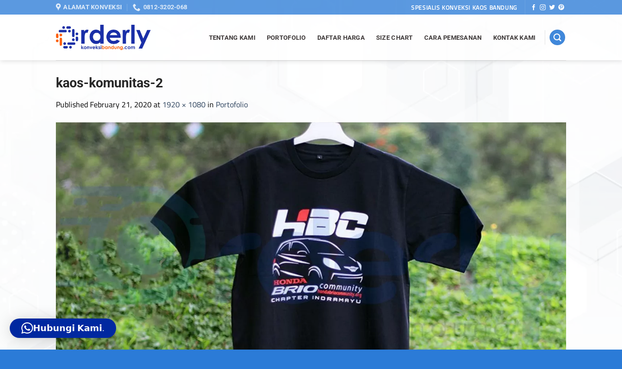

--- FILE ---
content_type: text/html; charset=UTF-8
request_url: https://orderlykonveksibandung.com/portofolio/kaos-komunitas-2-2/
body_size: 15469
content:
<!DOCTYPE html><html dir="ltr" lang="en-US" prefix="og: https://ogp.me/ns#" class="loading-site no-js"><head><meta charset="UTF-8" /><link rel="profile" href="http://gmpg.org/xfn/11" /><link rel="pingback" href="https://orderlykonveksibandung.com/xmlrpc.php" /> <script>(function(html){html.className = html.className.replace(/\bno-js\b/,'js')})(document.documentElement);</script> <title>kaos-komunitas-2 | orderlykonveksibandung.com</title><meta name="robots" content="max-image-preview:large" /><meta name="google-site-verification" content="ma6yRnfB-o63ExSLVEhr9F9wStR11VqMOhYGX8Q3G8o" /><link rel="canonical" href="https://orderlykonveksibandung.com/portofolio/kaos-komunitas-2-2/#main" /><meta name="generator" content="All in One SEO (AIOSEO) 4.8.2" /><meta property="og:locale" content="en_US" /><meta property="og:site_name" content="orderlykonveksibandung.com | Spesialis Konveksi Kaos Bandung | Tukang Kaos Bandung" /><meta property="og:type" content="article" /><meta property="og:title" content="kaos-komunitas-2 | orderlykonveksibandung.com" /><meta property="og:url" content="https://orderlykonveksibandung.com/portofolio/kaos-komunitas-2-2/#main" /><meta property="article:published_time" content="2020-02-21T04:04:51+00:00" /><meta property="article:modified_time" content="2020-06-18T08:42:41+00:00" /><meta property="article:publisher" content="https://www.facebook.com/orderly.konveksi.bandung" /><meta name="twitter:card" content="summary" /><meta name="twitter:title" content="kaos-komunitas-2 | orderlykonveksibandung.com" /> <script type="application/ld+json" class="aioseo-schema">{"@context":"https:\/\/schema.org","@graph":[{"@type":"BreadcrumbList","@id":"https:\/\/orderlykonveksibandung.com\/portofolio\/kaos-komunitas-2-2\/#main#breadcrumblist","itemListElement":[{"@type":"ListItem","@id":"https:\/\/orderlykonveksibandung.com\/#listItem","position":1,"name":"Home","item":"https:\/\/orderlykonveksibandung.com\/","nextItem":{"@type":"ListItem","@id":"https:\/\/orderlykonveksibandung.com\/portofolio\/kaos-komunitas-2-2\/#main#listItem","name":"kaos-komunitas-2"}},{"@type":"ListItem","@id":"https:\/\/orderlykonveksibandung.com\/portofolio\/kaos-komunitas-2-2\/#main#listItem","position":2,"name":"kaos-komunitas-2","previousItem":{"@type":"ListItem","@id":"https:\/\/orderlykonveksibandung.com\/#listItem","name":"Home"}}]},{"@type":"ItemPage","@id":"https:\/\/orderlykonveksibandung.com\/portofolio\/kaos-komunitas-2-2\/#main#itempage","url":"https:\/\/orderlykonveksibandung.com\/portofolio\/kaos-komunitas-2-2\/#main","name":"kaos-komunitas-2 | orderlykonveksibandung.com","inLanguage":"en-US","isPartOf":{"@id":"https:\/\/orderlykonveksibandung.com\/#website"},"breadcrumb":{"@id":"https:\/\/orderlykonveksibandung.com\/portofolio\/kaos-komunitas-2-2\/#main#breadcrumblist"},"author":{"@id":"https:\/\/orderlykonveksibandung.com\/author\/orderly\/#author"},"creator":{"@id":"https:\/\/orderlykonveksibandung.com\/author\/orderly\/#author"},"datePublished":"2020-02-21T04:04:51+00:00","dateModified":"2020-06-18T08:42:41+00:00"},{"@type":"Organization","@id":"https:\/\/orderlykonveksibandung.com\/#organization","name":"Orderly Konveksi Bandung","description":"Spesialis Konveksi Kaos Bandung | Tukang Kaos Bandung","url":"https:\/\/orderlykonveksibandung.com\/","logo":{"@type":"ImageObject","url":"https:\/\/orderlykonveksibandung.com\/wp-content\/uploads\/2020\/06\/ORDERLY-LOGO-FINAL-2048x639-1.png","@id":"https:\/\/orderlykonveksibandung.com\/portofolio\/kaos-komunitas-2-2\/#main\/#organizationLogo","width":2048,"height":639,"caption":"orderly konveksi bandung logo"},"image":{"@id":"https:\/\/orderlykonveksibandung.com\/portofolio\/kaos-komunitas-2-2\/#main\/#organizationLogo"},"sameAs":["https:\/\/www.facebook.com\/orderly.konveksi.bandung","https:\/\/www.instagram.com\/orderly.Konveksi.Bandung\/"]},{"@type":"Person","@id":"https:\/\/orderlykonveksibandung.com\/author\/orderly\/#author","url":"https:\/\/orderlykonveksibandung.com\/author\/orderly\/","name":"orderly","image":{"@type":"ImageObject","@id":"https:\/\/orderlykonveksibandung.com\/portofolio\/kaos-komunitas-2-2\/#main#authorImage","url":"https:\/\/secure.gravatar.com\/avatar\/88be5562960e2345b908b39199ad297a27fdace2a56f5a923d3b5e61f46b3dc3?s=96&d=mm&r=g","width":96,"height":96,"caption":"orderly"}},{"@type":"WebSite","@id":"https:\/\/orderlykonveksibandung.com\/#website","url":"https:\/\/orderlykonveksibandung.com\/","name":"orderlykonveksibandung.com","description":"Spesialis Konveksi Kaos Bandung | Tukang Kaos Bandung","inLanguage":"en-US","publisher":{"@id":"https:\/\/orderlykonveksibandung.com\/#organization"}}]}</script> <meta name="viewport" content="width=device-width, initial-scale=1" /><link rel='prefetch' href='https://orderlykonveksibandung.com/wp-content/themes/flatsome/assets/js/flatsome.js?ver=8e60d746741250b4dd4e' /><link rel='prefetch' href='https://orderlykonveksibandung.com/wp-content/themes/flatsome/assets/js/chunk.slider.js?ver=3.19.6' /><link rel='prefetch' href='https://orderlykonveksibandung.com/wp-content/themes/flatsome/assets/js/chunk.popups.js?ver=3.19.6' /><link rel='prefetch' href='https://orderlykonveksibandung.com/wp-content/themes/flatsome/assets/js/chunk.tooltips.js?ver=3.19.6' /><link rel="alternate" type="application/rss+xml" title="orderlykonveksibandung.com &raquo; Feed" href="https://orderlykonveksibandung.com/feed/" /><link rel="alternate" title="oEmbed (JSON)" type="application/json+oembed" href="https://orderlykonveksibandung.com/wp-json/oembed/1.0/embed?url=https%3A%2F%2Forderlykonveksibandung.com%2Fportofolio%2Fkaos-komunitas-2-2%2F%23main" /><link rel="alternate" title="oEmbed (XML)" type="text/xml+oembed" href="https://orderlykonveksibandung.com/wp-json/oembed/1.0/embed?url=https%3A%2F%2Forderlykonveksibandung.com%2Fportofolio%2Fkaos-komunitas-2-2%2F%23main&#038;format=xml" /><style id='wp-img-auto-sizes-contain-inline-css' type='text/css'>img:is([sizes=auto i],[sizes^="auto," i]){contain-intrinsic-size:3000px 1500px}
/*# sourceURL=wp-img-auto-sizes-contain-inline-css */</style><link data-optimized="1" rel='stylesheet' id='dashicons-css' href='https://orderlykonveksibandung.com/wp-content/litespeed/css/326f45c2aa6cb186c6af337930381a67.css?ver=4ead9' type='text/css' media='all' /><link data-optimized="1" rel='stylesheet' id='menu-icons-extra-css' href='https://orderlykonveksibandung.com/wp-content/litespeed/css/8797143529157ba87a01245c788d9888.css?ver=0a055' type='text/css' media='all' /><style id='wp-emoji-styles-inline-css' type='text/css'>img.wp-smiley, img.emoji {
		display: inline !important;
		border: none !important;
		box-shadow: none !important;
		height: 1em !important;
		width: 1em !important;
		margin: 0 0.07em !important;
		vertical-align: -0.1em !important;
		background: none !important;
		padding: 0 !important;
	}
/*# sourceURL=wp-emoji-styles-inline-css */</style><style id='wp-block-library-inline-css' type='text/css'>:root{--wp-block-synced-color:#7a00df;--wp-block-synced-color--rgb:122,0,223;--wp-bound-block-color:var(--wp-block-synced-color);--wp-editor-canvas-background:#ddd;--wp-admin-theme-color:#007cba;--wp-admin-theme-color--rgb:0,124,186;--wp-admin-theme-color-darker-10:#006ba1;--wp-admin-theme-color-darker-10--rgb:0,107,160.5;--wp-admin-theme-color-darker-20:#005a87;--wp-admin-theme-color-darker-20--rgb:0,90,135;--wp-admin-border-width-focus:2px}@media (min-resolution:192dpi){:root{--wp-admin-border-width-focus:1.5px}}.wp-element-button{cursor:pointer}:root .has-very-light-gray-background-color{background-color:#eee}:root .has-very-dark-gray-background-color{background-color:#313131}:root .has-very-light-gray-color{color:#eee}:root .has-very-dark-gray-color{color:#313131}:root .has-vivid-green-cyan-to-vivid-cyan-blue-gradient-background{background:linear-gradient(135deg,#00d084,#0693e3)}:root .has-purple-crush-gradient-background{background:linear-gradient(135deg,#34e2e4,#4721fb 50%,#ab1dfe)}:root .has-hazy-dawn-gradient-background{background:linear-gradient(135deg,#faaca8,#dad0ec)}:root .has-subdued-olive-gradient-background{background:linear-gradient(135deg,#fafae1,#67a671)}:root .has-atomic-cream-gradient-background{background:linear-gradient(135deg,#fdd79a,#004a59)}:root .has-nightshade-gradient-background{background:linear-gradient(135deg,#330968,#31cdcf)}:root .has-midnight-gradient-background{background:linear-gradient(135deg,#020381,#2874fc)}:root{--wp--preset--font-size--normal:16px;--wp--preset--font-size--huge:42px}.has-regular-font-size{font-size:1em}.has-larger-font-size{font-size:2.625em}.has-normal-font-size{font-size:var(--wp--preset--font-size--normal)}.has-huge-font-size{font-size:var(--wp--preset--font-size--huge)}.has-text-align-center{text-align:center}.has-text-align-left{text-align:left}.has-text-align-right{text-align:right}.has-fit-text{white-space:nowrap!important}#end-resizable-editor-section{display:none}.aligncenter{clear:both}.items-justified-left{justify-content:flex-start}.items-justified-center{justify-content:center}.items-justified-right{justify-content:flex-end}.items-justified-space-between{justify-content:space-between}.screen-reader-text{border:0;clip-path:inset(50%);height:1px;margin:-1px;overflow:hidden;padding:0;position:absolute;width:1px;word-wrap:normal!important}.screen-reader-text:focus{background-color:#ddd;clip-path:none;color:#444;display:block;font-size:1em;height:auto;left:5px;line-height:normal;padding:15px 23px 14px;text-decoration:none;top:5px;width:auto;z-index:100000}html :where(.has-border-color){border-style:solid}html :where([style*=border-top-color]){border-top-style:solid}html :where([style*=border-right-color]){border-right-style:solid}html :where([style*=border-bottom-color]){border-bottom-style:solid}html :where([style*=border-left-color]){border-left-style:solid}html :where([style*=border-width]){border-style:solid}html :where([style*=border-top-width]){border-top-style:solid}html :where([style*=border-right-width]){border-right-style:solid}html :where([style*=border-bottom-width]){border-bottom-style:solid}html :where([style*=border-left-width]){border-left-style:solid}html :where(img[class*=wp-image-]){height:auto;max-width:100%}:where(figure){margin:0 0 1em}html :where(.is-position-sticky){--wp-admin--admin-bar--position-offset:var(--wp-admin--admin-bar--height,0px)}@media screen and (max-width:600px){html :where(.is-position-sticky){--wp-admin--admin-bar--position-offset:0px}}

/*# sourceURL=wp-block-library-inline-css */</style><style id='global-styles-inline-css' type='text/css'>:root{--wp--preset--aspect-ratio--square: 1;--wp--preset--aspect-ratio--4-3: 4/3;--wp--preset--aspect-ratio--3-4: 3/4;--wp--preset--aspect-ratio--3-2: 3/2;--wp--preset--aspect-ratio--2-3: 2/3;--wp--preset--aspect-ratio--16-9: 16/9;--wp--preset--aspect-ratio--9-16: 9/16;--wp--preset--color--black: #000000;--wp--preset--color--cyan-bluish-gray: #abb8c3;--wp--preset--color--white: #ffffff;--wp--preset--color--pale-pink: #f78da7;--wp--preset--color--vivid-red: #cf2e2e;--wp--preset--color--luminous-vivid-orange: #ff6900;--wp--preset--color--luminous-vivid-amber: #fcb900;--wp--preset--color--light-green-cyan: #7bdcb5;--wp--preset--color--vivid-green-cyan: #00d084;--wp--preset--color--pale-cyan-blue: #8ed1fc;--wp--preset--color--vivid-cyan-blue: #0693e3;--wp--preset--color--vivid-purple: #9b51e0;--wp--preset--color--primary: rgba(7,101,208,0.77);--wp--preset--color--secondary: #11acd7;--wp--preset--color--success: #66bb2a;--wp--preset--color--alert: #b20000;--wp--preset--gradient--vivid-cyan-blue-to-vivid-purple: linear-gradient(135deg,rgb(6,147,227) 0%,rgb(155,81,224) 100%);--wp--preset--gradient--light-green-cyan-to-vivid-green-cyan: linear-gradient(135deg,rgb(122,220,180) 0%,rgb(0,208,130) 100%);--wp--preset--gradient--luminous-vivid-amber-to-luminous-vivid-orange: linear-gradient(135deg,rgb(252,185,0) 0%,rgb(255,105,0) 100%);--wp--preset--gradient--luminous-vivid-orange-to-vivid-red: linear-gradient(135deg,rgb(255,105,0) 0%,rgb(207,46,46) 100%);--wp--preset--gradient--very-light-gray-to-cyan-bluish-gray: linear-gradient(135deg,rgb(238,238,238) 0%,rgb(169,184,195) 100%);--wp--preset--gradient--cool-to-warm-spectrum: linear-gradient(135deg,rgb(74,234,220) 0%,rgb(151,120,209) 20%,rgb(207,42,186) 40%,rgb(238,44,130) 60%,rgb(251,105,98) 80%,rgb(254,248,76) 100%);--wp--preset--gradient--blush-light-purple: linear-gradient(135deg,rgb(255,206,236) 0%,rgb(152,150,240) 100%);--wp--preset--gradient--blush-bordeaux: linear-gradient(135deg,rgb(254,205,165) 0%,rgb(254,45,45) 50%,rgb(107,0,62) 100%);--wp--preset--gradient--luminous-dusk: linear-gradient(135deg,rgb(255,203,112) 0%,rgb(199,81,192) 50%,rgb(65,88,208) 100%);--wp--preset--gradient--pale-ocean: linear-gradient(135deg,rgb(255,245,203) 0%,rgb(182,227,212) 50%,rgb(51,167,181) 100%);--wp--preset--gradient--electric-grass: linear-gradient(135deg,rgb(202,248,128) 0%,rgb(113,206,126) 100%);--wp--preset--gradient--midnight: linear-gradient(135deg,rgb(2,3,129) 0%,rgb(40,116,252) 100%);--wp--preset--font-size--small: 13px;--wp--preset--font-size--medium: 20px;--wp--preset--font-size--large: 36px;--wp--preset--font-size--x-large: 42px;--wp--preset--spacing--20: 0.44rem;--wp--preset--spacing--30: 0.67rem;--wp--preset--spacing--40: 1rem;--wp--preset--spacing--50: 1.5rem;--wp--preset--spacing--60: 2.25rem;--wp--preset--spacing--70: 3.38rem;--wp--preset--spacing--80: 5.06rem;--wp--preset--shadow--natural: 6px 6px 9px rgba(0, 0, 0, 0.2);--wp--preset--shadow--deep: 12px 12px 50px rgba(0, 0, 0, 0.4);--wp--preset--shadow--sharp: 6px 6px 0px rgba(0, 0, 0, 0.2);--wp--preset--shadow--outlined: 6px 6px 0px -3px rgb(255, 255, 255), 6px 6px rgb(0, 0, 0);--wp--preset--shadow--crisp: 6px 6px 0px rgb(0, 0, 0);}:where(body) { margin: 0; }.wp-site-blocks > .alignleft { float: left; margin-right: 2em; }.wp-site-blocks > .alignright { float: right; margin-left: 2em; }.wp-site-blocks > .aligncenter { justify-content: center; margin-left: auto; margin-right: auto; }:where(.is-layout-flex){gap: 0.5em;}:where(.is-layout-grid){gap: 0.5em;}.is-layout-flow > .alignleft{float: left;margin-inline-start: 0;margin-inline-end: 2em;}.is-layout-flow > .alignright{float: right;margin-inline-start: 2em;margin-inline-end: 0;}.is-layout-flow > .aligncenter{margin-left: auto !important;margin-right: auto !important;}.is-layout-constrained > .alignleft{float: left;margin-inline-start: 0;margin-inline-end: 2em;}.is-layout-constrained > .alignright{float: right;margin-inline-start: 2em;margin-inline-end: 0;}.is-layout-constrained > .aligncenter{margin-left: auto !important;margin-right: auto !important;}.is-layout-constrained > :where(:not(.alignleft):not(.alignright):not(.alignfull)){margin-left: auto !important;margin-right: auto !important;}body .is-layout-flex{display: flex;}.is-layout-flex{flex-wrap: wrap;align-items: center;}.is-layout-flex > :is(*, div){margin: 0;}body .is-layout-grid{display: grid;}.is-layout-grid > :is(*, div){margin: 0;}body{padding-top: 0px;padding-right: 0px;padding-bottom: 0px;padding-left: 0px;}a:where(:not(.wp-element-button)){text-decoration: none;}:root :where(.wp-element-button, .wp-block-button__link){background-color: #32373c;border-width: 0;color: #fff;font-family: inherit;font-size: inherit;font-style: inherit;font-weight: inherit;letter-spacing: inherit;line-height: inherit;padding-top: calc(0.667em + 2px);padding-right: calc(1.333em + 2px);padding-bottom: calc(0.667em + 2px);padding-left: calc(1.333em + 2px);text-decoration: none;text-transform: inherit;}.has-black-color{color: var(--wp--preset--color--black) !important;}.has-cyan-bluish-gray-color{color: var(--wp--preset--color--cyan-bluish-gray) !important;}.has-white-color{color: var(--wp--preset--color--white) !important;}.has-pale-pink-color{color: var(--wp--preset--color--pale-pink) !important;}.has-vivid-red-color{color: var(--wp--preset--color--vivid-red) !important;}.has-luminous-vivid-orange-color{color: var(--wp--preset--color--luminous-vivid-orange) !important;}.has-luminous-vivid-amber-color{color: var(--wp--preset--color--luminous-vivid-amber) !important;}.has-light-green-cyan-color{color: var(--wp--preset--color--light-green-cyan) !important;}.has-vivid-green-cyan-color{color: var(--wp--preset--color--vivid-green-cyan) !important;}.has-pale-cyan-blue-color{color: var(--wp--preset--color--pale-cyan-blue) !important;}.has-vivid-cyan-blue-color{color: var(--wp--preset--color--vivid-cyan-blue) !important;}.has-vivid-purple-color{color: var(--wp--preset--color--vivid-purple) !important;}.has-primary-color{color: var(--wp--preset--color--primary) !important;}.has-secondary-color{color: var(--wp--preset--color--secondary) !important;}.has-success-color{color: var(--wp--preset--color--success) !important;}.has-alert-color{color: var(--wp--preset--color--alert) !important;}.has-black-background-color{background-color: var(--wp--preset--color--black) !important;}.has-cyan-bluish-gray-background-color{background-color: var(--wp--preset--color--cyan-bluish-gray) !important;}.has-white-background-color{background-color: var(--wp--preset--color--white) !important;}.has-pale-pink-background-color{background-color: var(--wp--preset--color--pale-pink) !important;}.has-vivid-red-background-color{background-color: var(--wp--preset--color--vivid-red) !important;}.has-luminous-vivid-orange-background-color{background-color: var(--wp--preset--color--luminous-vivid-orange) !important;}.has-luminous-vivid-amber-background-color{background-color: var(--wp--preset--color--luminous-vivid-amber) !important;}.has-light-green-cyan-background-color{background-color: var(--wp--preset--color--light-green-cyan) !important;}.has-vivid-green-cyan-background-color{background-color: var(--wp--preset--color--vivid-green-cyan) !important;}.has-pale-cyan-blue-background-color{background-color: var(--wp--preset--color--pale-cyan-blue) !important;}.has-vivid-cyan-blue-background-color{background-color: var(--wp--preset--color--vivid-cyan-blue) !important;}.has-vivid-purple-background-color{background-color: var(--wp--preset--color--vivid-purple) !important;}.has-primary-background-color{background-color: var(--wp--preset--color--primary) !important;}.has-secondary-background-color{background-color: var(--wp--preset--color--secondary) !important;}.has-success-background-color{background-color: var(--wp--preset--color--success) !important;}.has-alert-background-color{background-color: var(--wp--preset--color--alert) !important;}.has-black-border-color{border-color: var(--wp--preset--color--black) !important;}.has-cyan-bluish-gray-border-color{border-color: var(--wp--preset--color--cyan-bluish-gray) !important;}.has-white-border-color{border-color: var(--wp--preset--color--white) !important;}.has-pale-pink-border-color{border-color: var(--wp--preset--color--pale-pink) !important;}.has-vivid-red-border-color{border-color: var(--wp--preset--color--vivid-red) !important;}.has-luminous-vivid-orange-border-color{border-color: var(--wp--preset--color--luminous-vivid-orange) !important;}.has-luminous-vivid-amber-border-color{border-color: var(--wp--preset--color--luminous-vivid-amber) !important;}.has-light-green-cyan-border-color{border-color: var(--wp--preset--color--light-green-cyan) !important;}.has-vivid-green-cyan-border-color{border-color: var(--wp--preset--color--vivid-green-cyan) !important;}.has-pale-cyan-blue-border-color{border-color: var(--wp--preset--color--pale-cyan-blue) !important;}.has-vivid-cyan-blue-border-color{border-color: var(--wp--preset--color--vivid-cyan-blue) !important;}.has-vivid-purple-border-color{border-color: var(--wp--preset--color--vivid-purple) !important;}.has-primary-border-color{border-color: var(--wp--preset--color--primary) !important;}.has-secondary-border-color{border-color: var(--wp--preset--color--secondary) !important;}.has-success-border-color{border-color: var(--wp--preset--color--success) !important;}.has-alert-border-color{border-color: var(--wp--preset--color--alert) !important;}.has-vivid-cyan-blue-to-vivid-purple-gradient-background{background: var(--wp--preset--gradient--vivid-cyan-blue-to-vivid-purple) !important;}.has-light-green-cyan-to-vivid-green-cyan-gradient-background{background: var(--wp--preset--gradient--light-green-cyan-to-vivid-green-cyan) !important;}.has-luminous-vivid-amber-to-luminous-vivid-orange-gradient-background{background: var(--wp--preset--gradient--luminous-vivid-amber-to-luminous-vivid-orange) !important;}.has-luminous-vivid-orange-to-vivid-red-gradient-background{background: var(--wp--preset--gradient--luminous-vivid-orange-to-vivid-red) !important;}.has-very-light-gray-to-cyan-bluish-gray-gradient-background{background: var(--wp--preset--gradient--very-light-gray-to-cyan-bluish-gray) !important;}.has-cool-to-warm-spectrum-gradient-background{background: var(--wp--preset--gradient--cool-to-warm-spectrum) !important;}.has-blush-light-purple-gradient-background{background: var(--wp--preset--gradient--blush-light-purple) !important;}.has-blush-bordeaux-gradient-background{background: var(--wp--preset--gradient--blush-bordeaux) !important;}.has-luminous-dusk-gradient-background{background: var(--wp--preset--gradient--luminous-dusk) !important;}.has-pale-ocean-gradient-background{background: var(--wp--preset--gradient--pale-ocean) !important;}.has-electric-grass-gradient-background{background: var(--wp--preset--gradient--electric-grass) !important;}.has-midnight-gradient-background{background: var(--wp--preset--gradient--midnight) !important;}.has-small-font-size{font-size: var(--wp--preset--font-size--small) !important;}.has-medium-font-size{font-size: var(--wp--preset--font-size--medium) !important;}.has-large-font-size{font-size: var(--wp--preset--font-size--large) !important;}.has-x-large-font-size{font-size: var(--wp--preset--font-size--x-large) !important;}
/*# sourceURL=global-styles-inline-css */</style><link data-optimized="1" rel='stylesheet' id='qligg-swiper-css' href='https://orderlykonveksibandung.com/wp-content/litespeed/css/461f6ea8d31a1497258ccb1729b5c4a8.css?ver=3c89f' type='text/css' media='all' /><link data-optimized="1" rel='stylesheet' id='qligg-frontend-css' href='https://orderlykonveksibandung.com/wp-content/litespeed/css/9d359795267e90af77c6375d5a5a3df4.css?ver=8e75c' type='text/css' media='all' /><link data-optimized="1" rel='stylesheet' id='contact-form-7-css' href='https://orderlykonveksibandung.com/wp-content/litespeed/css/f01b1b70bf8df903aa9cdf5b1fdeb2d0.css?ver=21c97' type='text/css' media='all' /><link data-optimized="1" rel='stylesheet' id='toc-screen-css' href='https://orderlykonveksibandung.com/wp-content/litespeed/css/42bc72001d0ad0becd4c7c1e8f7505dd.css?ver=b5843' type='text/css' media='all' /><link data-optimized="1" rel='stylesheet' id='qlwapp-frontend-css' href='https://orderlykonveksibandung.com/wp-content/litespeed/css/9dfced507810adec4a83eff5d9b78a19.css?ver=71c7e' type='text/css' media='all' /><link data-optimized="1" rel='stylesheet' id='flatsome-main-css' href='https://orderlykonveksibandung.com/wp-content/litespeed/css/c785c6ffa8f08d3897130765936986e4.css?ver=d3c97' type='text/css' media='all' /><style id='flatsome-main-inline-css' type='text/css'>@font-face {
				font-family: "fl-icons";
				font-display: block;
				src: url(https://orderlykonveksibandung.com/wp-content/themes/flatsome/assets/css/icons/fl-icons.eot?v=3.19.6);
				src:
					url(https://orderlykonveksibandung.com/wp-content/themes/flatsome/assets/css/icons/fl-icons.eot#iefix?v=3.19.6) format("embedded-opentype"),
					url(https://orderlykonveksibandung.com/wp-content/themes/flatsome/assets/css/icons/fl-icons.woff2?v=3.19.6) format("woff2"),
					url(https://orderlykonveksibandung.com/wp-content/themes/flatsome/assets/css/icons/fl-icons.ttf?v=3.19.6) format("truetype"),
					url(https://orderlykonveksibandung.com/wp-content/themes/flatsome/assets/css/icons/fl-icons.woff?v=3.19.6) format("woff"),
					url(https://orderlykonveksibandung.com/wp-content/themes/flatsome/assets/css/icons/fl-icons.svg?v=3.19.6#fl-icons) format("svg");
			}
/*# sourceURL=flatsome-main-inline-css */</style><link data-optimized="1" rel='stylesheet' id='flatsome-style-css' href='https://orderlykonveksibandung.com/wp-content/litespeed/css/eced605e6336307e654471bff49e84c7.css?ver=4db2e' type='text/css' media='all' /> <script type="text/javascript" src="https://orderlykonveksibandung.com/wp-includes/js/jquery/jquery.min.js?ver=3.7.1" id="jquery-core-js"></script> <script data-optimized="1" type="text/javascript" src="https://orderlykonveksibandung.com/wp-content/litespeed/js/120d99febdc1acaecd588b6790c78ea2.js?ver=e98a7" id="jquery-migrate-js"></script> <link rel="https://api.w.org/" href="https://orderlykonveksibandung.com/wp-json/" /><link rel="alternate" title="JSON" type="application/json" href="https://orderlykonveksibandung.com/wp-json/wp/v2/media/832" /><link rel="EditURI" type="application/rsd+xml" title="RSD" href="https://orderlykonveksibandung.com/xmlrpc.php?rsd" /><meta name="generator" content="WordPress 6.9" /><link rel='shortlink' href='https://orderlykonveksibandung.com/?p=832' /> <script async src="https://www.googletagmanager.com/gtag/js?id=UA-161082627-1"></script> <script>window.dataLayer = window.dataLayer || [];
  function gtag(){dataLayer.push(arguments);}
  gtag('js', new Date());

  gtag('config', 'UA-161082627-1');</script>  <script async src="https://www.googletagmanager.com/gtag/js?id=AW-665083101"></script> <script>window.dataLayer = window.dataLayer || [];
  function gtag(){dataLayer.push(arguments);}
  gtag('js', new Date());

  gtag('config', 'AW-665083101');</script> 
<noscript><iframe src="https://www.googletagmanager.com/ns.html?id=GTM-TRWW7SR" height="0" width="0"></iframe></noscript> <script>(function(w,d,s,l,i){w[l]=w[l]||[];w[l].push({'gtm.start':
new Date().getTime(),event:'gtm.js'});var f=d.getElementsByTagName(s)[0],
j=d.createElement(s),dl=l!='dataLayer'?'&l='+l:'';j.async=true;j.src=
'https://www.googletagmanager.com/gtm.js?id='+i+dl;f.parentNode.insertBefore(j,f);
})(window,document,'script','dataLayer','GTM-TRWW7SR');</script> 
 <script>!function(f,b,e,v,n,t,s)
{if(f.fbq)return;n=f.fbq=function(){n.callMethod?
n.callMethod.apply(n,arguments):n.queue.push(arguments)};
if(!f._fbq)f._fbq=n;n.push=n;n.loaded=!0;n.version='2.0';
n.queue=[];t=b.createElement(e);t.async=!0;
t.src=v;s=b.getElementsByTagName(e)[0];
s.parentNode.insertBefore(t,s)}(window, document,'script',
'https://connect.facebook.net/en_US/fbevents.js');
fbq('init', '268165474907683');
fbq('track', 'PageView');</script> <noscript><img height="1" width="1" style="display:none"
src="https://www.facebook.com/tr?id=268165474907683&ev=PageView&noscript=1"
/></noscript><link rel="icon" href="https://orderlykonveksibandung.com/wp-content/uploads/2021/02/cropped-logo-pin-tab-orderly--32x32.png" sizes="32x32" /><link rel="icon" href="https://orderlykonveksibandung.com/wp-content/uploads/2021/02/cropped-logo-pin-tab-orderly--192x192.png" sizes="192x192" /><link rel="apple-touch-icon" href="https://orderlykonveksibandung.com/wp-content/uploads/2021/02/cropped-logo-pin-tab-orderly--180x180.png" /><meta name="msapplication-TileImage" content="https://orderlykonveksibandung.com/wp-content/uploads/2021/02/cropped-logo-pin-tab-orderly--270x270.png" /><style id="custom-css" type="text/css">:root {--primary-color: rgba(7,101,208,0.77);--fs-color-primary: rgba(7,101,208,0.77);--fs-color-secondary: #11acd7;--fs-color-success: #66bb2a;--fs-color-alert: #b20000;--fs-experimental-link-color: #334862;--fs-experimental-link-color-hover: #111;}.tooltipster-base {--tooltip-color: #fff;--tooltip-bg-color: #000;}.off-canvas-right .mfp-content, .off-canvas-left .mfp-content {--drawer-width: 300px;}html{background-image: url('https://orderlykonveksibandung.com/wp-content/uploads/2020/01/3325193-scaled.jpg');}.sticky-add-to-cart--active, #wrapper,#main,#main.dark{background-color: rgba(255,255,255,0.49)}.header-main{height: 94px}#logo img{max-height: 94px}#logo{width:195px;}#logo img{padding:11px 0;}.header-bottom{min-height: 55px}.header-top{min-height: 30px}.transparent .header-main{height: 90px}.transparent #logo img{max-height: 90px}.has-transparent + .page-title:first-of-type,.has-transparent + #main > .page-title,.has-transparent + #main > div > .page-title,.has-transparent + #main .page-header-wrapper:first-of-type .page-title{padding-top: 120px;}.header.show-on-scroll,.stuck .header-main{height:70px!important}.stuck #logo img{max-height: 70px!important}.header-bg-color {background-color: rgba(255,255,255,0.9)}.header-bottom {background-color: #f1f1f1}.header-main .nav > li > a{line-height: 23px }@media (max-width: 549px) {.header-main{height: 70px}#logo img{max-height: 70px}}.header-top{background-color:rgba(7,101,208,0.66)!important;}body{color: #0a0a0a}h1,h2,h3,h4,h5,h6,.heading-font{color: #262626;}body{font-size: 100%;}@media screen and (max-width: 549px){body{font-size: 100%;}}body{font-family: Cairo, sans-serif;}body {font-weight: 400;font-style: normal;}.nav > li > a {font-family: Roboto, sans-serif;}.mobile-sidebar-levels-2 .nav > li > ul > li > a {font-family: Roboto, sans-serif;}.nav > li > a,.mobile-sidebar-levels-2 .nav > li > ul > li > a {font-weight: 700;font-style: normal;}h1,h2,h3,h4,h5,h6,.heading-font, .off-canvas-center .nav-sidebar.nav-vertical > li > a{font-family: -apple-system, BlinkMacSystemFont, "Segoe UI", Roboto, Oxygen-Sans, Ubuntu, Cantarell, "Helvetica Neue", sans-serif;}h1,h2,h3,h4,h5,h6,.heading-font,.banner h1,.banner h2 {font-weight: 700;font-style: normal;}.alt-font{font-family: "Dancing Script", sans-serif;}.alt-font {font-weight: 400!important;font-style: normal!important;}.header:not(.transparent) .header-nav-main.nav > li > a {color: rgba(38,32,32,0.88);}.header:not(.transparent) .header-nav-main.nav > li > a:hover,.header:not(.transparent) .header-nav-main.nav > li.active > a,.header:not(.transparent) .header-nav-main.nav > li.current > a,.header:not(.transparent) .header-nav-main.nav > li > a.active,.header:not(.transparent) .header-nav-main.nav > li > a.current{color: rgb(38,179,130);}.header-nav-main.nav-line-bottom > li > a:before,.header-nav-main.nav-line-grow > li > a:before,.header-nav-main.nav-line > li > a:before,.header-nav-main.nav-box > li > a:hover,.header-nav-main.nav-box > li.active > a,.header-nav-main.nav-pills > li > a:hover,.header-nav-main.nav-pills > li.active > a{color:#FFF!important;background-color: rgb(38,179,130);}.is-divider{background-color: #26b382;}.footer-1{background-color: rgba(255,255,255,0.26)}.absolute-footer, html{background-color: rgba(7,101,208,0.85)}.nav-vertical-fly-out > li + li {border-top-width: 1px; border-top-style: solid;}.label-new.menu-item > a:after{content:"New";}.label-hot.menu-item > a:after{content:"Hot";}.label-sale.menu-item > a:after{content:"Sale";}.label-popular.menu-item > a:after{content:"Popular";}</style><style id="kirki-inline-styles">/* arabic */
@font-face {
  font-family: 'Cairo';
  font-style: normal;
  font-weight: 400;
  font-display: swap;
  src: url(https://orderlykonveksibandung.com/wp-content/fonts/cairo/SLXgc1nY6HkvangtZmpQdkhzfH5lkSs2SgRjCAGMQ1z0hOA-a1biLD-H.woff2) format('woff2');
  unicode-range: U+0600-06FF, U+0750-077F, U+0870-088E, U+0890-0891, U+0897-08E1, U+08E3-08FF, U+200C-200E, U+2010-2011, U+204F, U+2E41, U+FB50-FDFF, U+FE70-FE74, U+FE76-FEFC, U+102E0-102FB, U+10E60-10E7E, U+10EC2-10EC4, U+10EFC-10EFF, U+1EE00-1EE03, U+1EE05-1EE1F, U+1EE21-1EE22, U+1EE24, U+1EE27, U+1EE29-1EE32, U+1EE34-1EE37, U+1EE39, U+1EE3B, U+1EE42, U+1EE47, U+1EE49, U+1EE4B, U+1EE4D-1EE4F, U+1EE51-1EE52, U+1EE54, U+1EE57, U+1EE59, U+1EE5B, U+1EE5D, U+1EE5F, U+1EE61-1EE62, U+1EE64, U+1EE67-1EE6A, U+1EE6C-1EE72, U+1EE74-1EE77, U+1EE79-1EE7C, U+1EE7E, U+1EE80-1EE89, U+1EE8B-1EE9B, U+1EEA1-1EEA3, U+1EEA5-1EEA9, U+1EEAB-1EEBB, U+1EEF0-1EEF1;
}
/* latin-ext */
@font-face {
  font-family: 'Cairo';
  font-style: normal;
  font-weight: 400;
  font-display: swap;
  src: url(https://orderlykonveksibandung.com/wp-content/fonts/cairo/SLXgc1nY6HkvangtZmpQdkhzfH5lkSs2SgRjCAGMQ1z0hOA-a13iLD-H.woff2) format('woff2');
  unicode-range: U+0100-02BA, U+02BD-02C5, U+02C7-02CC, U+02CE-02D7, U+02DD-02FF, U+0304, U+0308, U+0329, U+1D00-1DBF, U+1E00-1E9F, U+1EF2-1EFF, U+2020, U+20A0-20AB, U+20AD-20C0, U+2113, U+2C60-2C7F, U+A720-A7FF;
}
/* latin */
@font-face {
  font-family: 'Cairo';
  font-style: normal;
  font-weight: 400;
  font-display: swap;
  src: url(https://orderlykonveksibandung.com/wp-content/fonts/cairo/SLXgc1nY6HkvangtZmpQdkhzfH5lkSs2SgRjCAGMQ1z0hOA-a1PiLA.woff2) format('woff2');
  unicode-range: U+0000-00FF, U+0131, U+0152-0153, U+02BB-02BC, U+02C6, U+02DA, U+02DC, U+0304, U+0308, U+0329, U+2000-206F, U+20AC, U+2122, U+2191, U+2193, U+2212, U+2215, U+FEFF, U+FFFD;
}/* cyrillic-ext */
@font-face {
  font-family: 'Roboto';
  font-style: normal;
  font-weight: 700;
  font-stretch: 100%;
  font-display: swap;
  src: url(https://orderlykonveksibandung.com/wp-content/fonts/roboto/KFOMCnqEu92Fr1ME7kSn66aGLdTylUAMQXC89YmC2DPNWuYjalmZiArmlw.woff2) format('woff2');
  unicode-range: U+0460-052F, U+1C80-1C8A, U+20B4, U+2DE0-2DFF, U+A640-A69F, U+FE2E-FE2F;
}
/* cyrillic */
@font-face {
  font-family: 'Roboto';
  font-style: normal;
  font-weight: 700;
  font-stretch: 100%;
  font-display: swap;
  src: url(https://orderlykonveksibandung.com/wp-content/fonts/roboto/KFOMCnqEu92Fr1ME7kSn66aGLdTylUAMQXC89YmC2DPNWuYjalmQiArmlw.woff2) format('woff2');
  unicode-range: U+0301, U+0400-045F, U+0490-0491, U+04B0-04B1, U+2116;
}
/* greek-ext */
@font-face {
  font-family: 'Roboto';
  font-style: normal;
  font-weight: 700;
  font-stretch: 100%;
  font-display: swap;
  src: url(https://orderlykonveksibandung.com/wp-content/fonts/roboto/KFOMCnqEu92Fr1ME7kSn66aGLdTylUAMQXC89YmC2DPNWuYjalmYiArmlw.woff2) format('woff2');
  unicode-range: U+1F00-1FFF;
}
/* greek */
@font-face {
  font-family: 'Roboto';
  font-style: normal;
  font-weight: 700;
  font-stretch: 100%;
  font-display: swap;
  src: url(https://orderlykonveksibandung.com/wp-content/fonts/roboto/KFOMCnqEu92Fr1ME7kSn66aGLdTylUAMQXC89YmC2DPNWuYjalmXiArmlw.woff2) format('woff2');
  unicode-range: U+0370-0377, U+037A-037F, U+0384-038A, U+038C, U+038E-03A1, U+03A3-03FF;
}
/* math */
@font-face {
  font-family: 'Roboto';
  font-style: normal;
  font-weight: 700;
  font-stretch: 100%;
  font-display: swap;
  src: url(https://orderlykonveksibandung.com/wp-content/fonts/roboto/KFOMCnqEu92Fr1ME7kSn66aGLdTylUAMQXC89YmC2DPNWuYjalnoiArmlw.woff2) format('woff2');
  unicode-range: U+0302-0303, U+0305, U+0307-0308, U+0310, U+0312, U+0315, U+031A, U+0326-0327, U+032C, U+032F-0330, U+0332-0333, U+0338, U+033A, U+0346, U+034D, U+0391-03A1, U+03A3-03A9, U+03B1-03C9, U+03D1, U+03D5-03D6, U+03F0-03F1, U+03F4-03F5, U+2016-2017, U+2034-2038, U+203C, U+2040, U+2043, U+2047, U+2050, U+2057, U+205F, U+2070-2071, U+2074-208E, U+2090-209C, U+20D0-20DC, U+20E1, U+20E5-20EF, U+2100-2112, U+2114-2115, U+2117-2121, U+2123-214F, U+2190, U+2192, U+2194-21AE, U+21B0-21E5, U+21F1-21F2, U+21F4-2211, U+2213-2214, U+2216-22FF, U+2308-230B, U+2310, U+2319, U+231C-2321, U+2336-237A, U+237C, U+2395, U+239B-23B7, U+23D0, U+23DC-23E1, U+2474-2475, U+25AF, U+25B3, U+25B7, U+25BD, U+25C1, U+25CA, U+25CC, U+25FB, U+266D-266F, U+27C0-27FF, U+2900-2AFF, U+2B0E-2B11, U+2B30-2B4C, U+2BFE, U+3030, U+FF5B, U+FF5D, U+1D400-1D7FF, U+1EE00-1EEFF;
}
/* symbols */
@font-face {
  font-family: 'Roboto';
  font-style: normal;
  font-weight: 700;
  font-stretch: 100%;
  font-display: swap;
  src: url(https://orderlykonveksibandung.com/wp-content/fonts/roboto/KFOMCnqEu92Fr1ME7kSn66aGLdTylUAMQXC89YmC2DPNWuYjaln6iArmlw.woff2) format('woff2');
  unicode-range: U+0001-000C, U+000E-001F, U+007F-009F, U+20DD-20E0, U+20E2-20E4, U+2150-218F, U+2190, U+2192, U+2194-2199, U+21AF, U+21E6-21F0, U+21F3, U+2218-2219, U+2299, U+22C4-22C6, U+2300-243F, U+2440-244A, U+2460-24FF, U+25A0-27BF, U+2800-28FF, U+2921-2922, U+2981, U+29BF, U+29EB, U+2B00-2BFF, U+4DC0-4DFF, U+FFF9-FFFB, U+10140-1018E, U+10190-1019C, U+101A0, U+101D0-101FD, U+102E0-102FB, U+10E60-10E7E, U+1D2C0-1D2D3, U+1D2E0-1D37F, U+1F000-1F0FF, U+1F100-1F1AD, U+1F1E6-1F1FF, U+1F30D-1F30F, U+1F315, U+1F31C, U+1F31E, U+1F320-1F32C, U+1F336, U+1F378, U+1F37D, U+1F382, U+1F393-1F39F, U+1F3A7-1F3A8, U+1F3AC-1F3AF, U+1F3C2, U+1F3C4-1F3C6, U+1F3CA-1F3CE, U+1F3D4-1F3E0, U+1F3ED, U+1F3F1-1F3F3, U+1F3F5-1F3F7, U+1F408, U+1F415, U+1F41F, U+1F426, U+1F43F, U+1F441-1F442, U+1F444, U+1F446-1F449, U+1F44C-1F44E, U+1F453, U+1F46A, U+1F47D, U+1F4A3, U+1F4B0, U+1F4B3, U+1F4B9, U+1F4BB, U+1F4BF, U+1F4C8-1F4CB, U+1F4D6, U+1F4DA, U+1F4DF, U+1F4E3-1F4E6, U+1F4EA-1F4ED, U+1F4F7, U+1F4F9-1F4FB, U+1F4FD-1F4FE, U+1F503, U+1F507-1F50B, U+1F50D, U+1F512-1F513, U+1F53E-1F54A, U+1F54F-1F5FA, U+1F610, U+1F650-1F67F, U+1F687, U+1F68D, U+1F691, U+1F694, U+1F698, U+1F6AD, U+1F6B2, U+1F6B9-1F6BA, U+1F6BC, U+1F6C6-1F6CF, U+1F6D3-1F6D7, U+1F6E0-1F6EA, U+1F6F0-1F6F3, U+1F6F7-1F6FC, U+1F700-1F7FF, U+1F800-1F80B, U+1F810-1F847, U+1F850-1F859, U+1F860-1F887, U+1F890-1F8AD, U+1F8B0-1F8BB, U+1F8C0-1F8C1, U+1F900-1F90B, U+1F93B, U+1F946, U+1F984, U+1F996, U+1F9E9, U+1FA00-1FA6F, U+1FA70-1FA7C, U+1FA80-1FA89, U+1FA8F-1FAC6, U+1FACE-1FADC, U+1FADF-1FAE9, U+1FAF0-1FAF8, U+1FB00-1FBFF;
}
/* vietnamese */
@font-face {
  font-family: 'Roboto';
  font-style: normal;
  font-weight: 700;
  font-stretch: 100%;
  font-display: swap;
  src: url(https://orderlykonveksibandung.com/wp-content/fonts/roboto/KFOMCnqEu92Fr1ME7kSn66aGLdTylUAMQXC89YmC2DPNWuYjalmbiArmlw.woff2) format('woff2');
  unicode-range: U+0102-0103, U+0110-0111, U+0128-0129, U+0168-0169, U+01A0-01A1, U+01AF-01B0, U+0300-0301, U+0303-0304, U+0308-0309, U+0323, U+0329, U+1EA0-1EF9, U+20AB;
}
/* latin-ext */
@font-face {
  font-family: 'Roboto';
  font-style: normal;
  font-weight: 700;
  font-stretch: 100%;
  font-display: swap;
  src: url(https://orderlykonveksibandung.com/wp-content/fonts/roboto/KFOMCnqEu92Fr1ME7kSn66aGLdTylUAMQXC89YmC2DPNWuYjalmaiArmlw.woff2) format('woff2');
  unicode-range: U+0100-02BA, U+02BD-02C5, U+02C7-02CC, U+02CE-02D7, U+02DD-02FF, U+0304, U+0308, U+0329, U+1D00-1DBF, U+1E00-1E9F, U+1EF2-1EFF, U+2020, U+20A0-20AB, U+20AD-20C0, U+2113, U+2C60-2C7F, U+A720-A7FF;
}
/* latin */
@font-face {
  font-family: 'Roboto';
  font-style: normal;
  font-weight: 700;
  font-stretch: 100%;
  font-display: swap;
  src: url(https://orderlykonveksibandung.com/wp-content/fonts/roboto/KFOMCnqEu92Fr1ME7kSn66aGLdTylUAMQXC89YmC2DPNWuYjalmUiAo.woff2) format('woff2');
  unicode-range: U+0000-00FF, U+0131, U+0152-0153, U+02BB-02BC, U+02C6, U+02DA, U+02DC, U+0304, U+0308, U+0329, U+2000-206F, U+20AC, U+2122, U+2191, U+2193, U+2212, U+2215, U+FEFF, U+FFFD;
}/* vietnamese */
@font-face {
  font-family: 'Dancing Script';
  font-style: normal;
  font-weight: 400;
  font-display: swap;
  src: url(https://orderlykonveksibandung.com/wp-content/fonts/dancing-script/If2cXTr6YS-zF4S-kcSWSVi_sxjsohD9F50Ruu7BMSo3Rep8ltA.woff2) format('woff2');
  unicode-range: U+0102-0103, U+0110-0111, U+0128-0129, U+0168-0169, U+01A0-01A1, U+01AF-01B0, U+0300-0301, U+0303-0304, U+0308-0309, U+0323, U+0329, U+1EA0-1EF9, U+20AB;
}
/* latin-ext */
@font-face {
  font-family: 'Dancing Script';
  font-style: normal;
  font-weight: 400;
  font-display: swap;
  src: url(https://orderlykonveksibandung.com/wp-content/fonts/dancing-script/If2cXTr6YS-zF4S-kcSWSVi_sxjsohD9F50Ruu7BMSo3ROp8ltA.woff2) format('woff2');
  unicode-range: U+0100-02BA, U+02BD-02C5, U+02C7-02CC, U+02CE-02D7, U+02DD-02FF, U+0304, U+0308, U+0329, U+1D00-1DBF, U+1E00-1E9F, U+1EF2-1EFF, U+2020, U+20A0-20AB, U+20AD-20C0, U+2113, U+2C60-2C7F, U+A720-A7FF;
}
/* latin */
@font-face {
  font-family: 'Dancing Script';
  font-style: normal;
  font-weight: 400;
  font-display: swap;
  src: url(https://orderlykonveksibandung.com/wp-content/fonts/dancing-script/If2cXTr6YS-zF4S-kcSWSVi_sxjsohD9F50Ruu7BMSo3Sup8.woff2) format('woff2');
  unicode-range: U+0000-00FF, U+0131, U+0152-0153, U+02BB-02BC, U+02C6, U+02DA, U+02DC, U+0304, U+0308, U+0329, U+2000-206F, U+20AC, U+2122, U+2191, U+2193, U+2212, U+2215, U+FEFF, U+FFFD;
}</style></head><body class="attachment wp-singular attachment-template-default attachmentid-832 attachment-jpeg wp-theme-flatsome full-width header-shadow lightbox nav-dropdown-has-arrow nav-dropdown-has-shadow nav-dropdown-has-border"><a class="skip-link screen-reader-text" href="#main">Skip to content</a><div id="wrapper"><header id="header" class="header has-sticky sticky-jump"><div class="header-wrapper"><div id="top-bar" class="header-top hide-for-sticky nav-dark"><div class="flex-row container"><div class="flex-col hide-for-medium flex-left"><ul class="nav nav-left medium-nav-center nav-small  nav-divided"><li class="header-contact-wrapper"><ul id="header-contact" class="nav nav-divided nav-uppercase header-contact"><li class="">
<a target="_blank" rel="noopener" href="https://maps.google.com/?q=Jl. Permai II No.18 Komplek Bumi Asri 1 Padasuka Bandung 40192" title="Jl. Permai II No.18 Komplek Bumi Asri 1 Padasuka Bandung 40192" class="tooltip">
<i class="icon-map-pin-fill" style="font-size:16px;" ></i>			     <span>
Alamat Konveksi			     </span>
</a></li><li class="">
<a href="tel:0812-3202-068" class="tooltip" title="0812-3202-068">
<i class="icon-phone" style="font-size:16px;" ></i>			      <span>0812-3202-068</span>
</a></li></ul></li></ul></div><div class="flex-col hide-for-medium flex-center"><ul class="nav nav-center nav-small  nav-divided"></ul></div><div class="flex-col hide-for-medium flex-right"><ul class="nav top-bar-nav nav-right nav-small  nav-divided"><li class="html custom html_topbar_left"><strong class="uppercase">Spesialis Konveksi Kaos Bandung</strong></li><li class="header-divider"></li><li class="html header-social-icons ml-0"><div class="social-icons follow-icons" ><a href="https://facebook.com/orderly.konveksi.bandung" target="_blank" data-label="Facebook" class="icon plain facebook tooltip" title="Follow on Facebook" aria-label="Follow on Facebook" rel="noopener nofollow" ><i class="icon-facebook" ></i></a><a href="https://www.instagram.com/orderly.Konveksi.Bandung/" target="_blank" data-label="Instagram" class="icon plain instagram tooltip" title="Follow on Instagram" aria-label="Follow on Instagram" rel="noopener nofollow" ><i class="icon-instagram" ></i></a><a href="https://twitter.com/orderlykonveksi" data-label="Twitter" target="_blank" class="icon plain twitter tooltip" title="Follow on Twitter" aria-label="Follow on Twitter" rel="noopener nofollow" ><i class="icon-twitter" ></i></a><a href="https://pinterest.com/orderlykonveksi" data-label="Pinterest" target="_blank" class="icon plain pinterest tooltip" title="Follow on Pinterest" aria-label="Follow on Pinterest" rel="noopener nofollow" ><i class="icon-pinterest" ></i></a></div></li></ul></div><div class="flex-col show-for-medium flex-grow"><ul class="nav nav-center nav-small mobile-nav  nav-divided"><li class="header-contact-wrapper"><ul id="header-contact" class="nav nav-divided nav-uppercase header-contact"><li class="">
<a target="_blank" rel="noopener" href="https://maps.google.com/?q=Jl. Permai II No.18 Komplek Bumi Asri 1 Padasuka Bandung 40192" title="Jl. Permai II No.18 Komplek Bumi Asri 1 Padasuka Bandung 40192" class="tooltip">
<i class="icon-map-pin-fill" style="font-size:16px;" ></i>			     <span>
Alamat Konveksi			     </span>
</a></li><li class="">
<a href="tel:0812-3202-068" class="tooltip" title="0812-3202-068">
<i class="icon-phone" style="font-size:16px;" ></i>			      <span>0812-3202-068</span>
</a></li></ul></li></ul></div></div></div><div id="masthead" class="header-main "><div class="header-inner flex-row container logo-left medium-logo-center" role="navigation"><div id="logo" class="flex-col logo"><a href="https://orderlykonveksibandung.com/" title="orderlykonveksibandung.com - Spesialis Konveksi Kaos Bandung | Tukang Kaos Bandung" rel="home">
<img width="1020" height="574" src="https://orderlykonveksibandung.com/wp-content/uploads/2020/02/kaos-komunitas-2-1-1400x788.jpg" class="header-logo-sticky" alt="orderlykonveksibandung.com"/><img width="1020" height="272" src="https://orderlykonveksibandung.com/wp-content/uploads/2020/12/Logo-orderly-desember-20202-1-1400x373.png" class="header_logo header-logo" alt="orderlykonveksibandung.com"/><img  width="195" height="94" src="https://orderlykonveksibandung.com/wp-content/uploads/2020/12/Logo-orderly-desember-20202-1.png" class="header-logo-dark" alt="orderlykonveksibandung.com"/></a></div><div class="flex-col show-for-medium flex-left"><ul class="mobile-nav nav nav-left "><li class="html header-social-icons ml-0"><div class="social-icons follow-icons" ><a href="https://facebook.com/orderly.konveksi.bandung" target="_blank" data-label="Facebook" class="icon plain facebook tooltip" title="Follow on Facebook" aria-label="Follow on Facebook" rel="noopener nofollow" ><i class="icon-facebook" ></i></a><a href="https://www.instagram.com/orderly.Konveksi.Bandung/" target="_blank" data-label="Instagram" class="icon plain instagram tooltip" title="Follow on Instagram" aria-label="Follow on Instagram" rel="noopener nofollow" ><i class="icon-instagram" ></i></a><a href="https://twitter.com/orderlykonveksi" data-label="Twitter" target="_blank" class="icon plain twitter tooltip" title="Follow on Twitter" aria-label="Follow on Twitter" rel="noopener nofollow" ><i class="icon-twitter" ></i></a><a href="https://pinterest.com/orderlykonveksi" data-label="Pinterest" target="_blank" class="icon plain pinterest tooltip" title="Follow on Pinterest" aria-label="Follow on Pinterest" rel="noopener nofollow" ><i class="icon-pinterest" ></i></a></div></li></ul></div><div class="flex-col hide-for-medium flex-left
flex-grow"><ul class="header-nav header-nav-main nav nav-left  nav-outline nav-uppercase" ></ul></div><div class="flex-col hide-for-medium flex-right"><ul class="header-nav header-nav-main nav nav-right  nav-outline nav-uppercase"><li id="menu-item-50" class="menu-item menu-item-type-post_type menu-item-object-page menu-item-50 menu-item-design-default"><a href="https://orderlykonveksibandung.com/tentang-kami/" class="nav-top-link">Tentang Kami</a></li><li id="menu-item-53" class="menu-item menu-item-type-post_type menu-item-object-page menu-item-53 menu-item-design-default"><a href="https://orderlykonveksibandung.com/portofolio/" class="nav-top-link">Portofolio</a></li><li id="menu-item-52" class="menu-item menu-item-type-post_type menu-item-object-page menu-item-52 menu-item-design-default"><a href="https://orderlykonveksibandung.com/daftar-harga/" class="nav-top-link">Daftar Harga</a></li><li id="menu-item-536" class="menu-item menu-item-type-post_type menu-item-object-page menu-item-536 menu-item-design-default"><a href="https://orderlykonveksibandung.com/size-chart/" class="nav-top-link">Size Chart</a></li><li id="menu-item-51" class="menu-item menu-item-type-post_type menu-item-object-page menu-item-51 menu-item-design-default"><a href="https://orderlykonveksibandung.com/cara-pemesanan/" class="nav-top-link">Cara Pemesanan</a></li><li id="menu-item-55" class="menu-item menu-item-type-post_type menu-item-object-page menu-item-55 menu-item-design-default"><a href="https://orderlykonveksibandung.com/kontak-kami/" class="nav-top-link">Kontak Kami</a></li><li class="header-divider"></li><li class="header-search header-search-lightbox has-icon"><div class="header-button">		<a href="#search-lightbox" aria-label="Search" data-open="#search-lightbox" data-focus="input.search-field"
class="icon primary button circle is-small">
<i class="icon-search" style="font-size:16px;" ></i></a></div><div id="search-lightbox" class="mfp-hide dark text-center"><div class="searchform-wrapper ux-search-box relative form-flat is-large"><form method="get" class="searchform" action="https://orderlykonveksibandung.com/" role="search"><div class="flex-row relative"><div class="flex-col flex-grow">
<input type="search" class="search-field mb-0" name="s" value="" id="s" placeholder="Search&hellip;" /></div><div class="flex-col">
<button type="submit" class="ux-search-submit submit-button secondary button icon mb-0" aria-label="Submit">
<i class="icon-search" ></i>				</button></div></div><div class="live-search-results text-left z-top"></div></form></div></div></li></ul></div><div class="flex-col show-for-medium flex-right"><ul class="mobile-nav nav nav-right "><li class="nav-icon has-icon"><div class="header-button">		<a href="#" data-open="#main-menu" data-pos="left" data-bg="main-menu-overlay" data-color="" class="icon primary button circle is-small" aria-label="Menu" aria-controls="main-menu" aria-expanded="false"><i class="icon-menu" ></i>
</a></div></li></ul></div></div><div class="container"><div class="top-divider full-width"></div></div></div><div class="header-bg-container fill"><div class="header-bg-image fill"></div><div class="header-bg-color fill"></div></div></div></header><main id="main" class=""><div id="primary" class="content-area image-attachment page-wrapper"><div id="content" class="site-content" role="main"><div class="row"><div class="large-12 columns"><article id="post-832" class="post-832 attachment type-attachment status-inherit hentry"><header class="entry-header"><h1 class="entry-title">kaos-komunitas-2</h1><div class="entry-meta">
Published <span class="entry-date"><time class="entry-date" datetime="2020-02-21T04:04:51+00:00">February 21, 2020</time></span> at <a href="https://orderlykonveksibandung.com/wp-content/uploads/2020/02/kaos-komunitas-2-1.jpg" title="Link to full-size image">1920 &times; 1080</a> in <a href="https://orderlykonveksibandung.com/portofolio/" title="Return to Portofolio" rel="gallery">Portofolio</a></div></header><div class="entry-content"><div class="entry-attachment"><div class="attachment">
<a href="https://orderlykonveksibandung.com/portofolio/kaos-komunitas-1-2/#main" title="kaos-komunitas-2" rel="attachment"><img width="1200" height="675" src="https://orderlykonveksibandung.com/wp-content/uploads/2020/02/kaos-komunitas-2-1.jpg" class="attachment-1200x1200 size-1200x1200" alt="kaos-komunitas-2" decoding="async" fetchpriority="high" srcset="https://orderlykonveksibandung.com/wp-content/uploads/2020/02/kaos-komunitas-2-1.jpg 1920w, https://orderlykonveksibandung.com/wp-content/uploads/2020/02/kaos-komunitas-2-1-711x400.jpg 711w, https://orderlykonveksibandung.com/wp-content/uploads/2020/02/kaos-komunitas-2-1-1400x788.jpg 1400w, https://orderlykonveksibandung.com/wp-content/uploads/2020/02/kaos-komunitas-2-1-768x432.jpg 768w, https://orderlykonveksibandung.com/wp-content/uploads/2020/02/kaos-komunitas-2-1-1536x864.jpg 1536w" sizes="(max-width: 1200px) 100vw, 1200px" /></a></div></div></div><footer class="entry-meta">
Both comments and trackbacks are currently closed.</footer><nav role="navigation" id="image-navigation" class="navigation-image"><div class="nav-previous"><a href='https://orderlykonveksibandung.com/portofolio/kaos-reuni-2-2/#main'><span class="meta-nav">&larr;</span> Previous</a></div><div class="nav-next"><a href='https://orderlykonveksibandung.com/portofolio/kaos-komunitas-1-2/#main'>Next <span class="meta-nav">&rarr;</span></a></div></nav></article></div></div></div></div></main><footer id="footer" class="footer-wrapper"><div class="footer-widgets footer footer-1"><div class="row large-columns-3 mb-0"><div id="text-3" class="col pb-0 widget widget_text"><span class="widget-title">Kontak Kami</span><div class="is-divider small"></div><div class="textwidget"><h3><a href="tel:087821397255"><img loading="lazy" decoding="async" class="alignnone wp-image-127" src="https://orderlykonveksibandung.com/wp-content/uploads/2020/01/TELPON.png" alt="" width="27" height="27" srcset="https://orderlykonveksibandung.com/wp-content/uploads/2020/01/TELPON.png 128w, https://orderlykonveksibandung.com/wp-content/uploads/2020/01/TELPON-100x100.png 100w" sizes="auto, (max-width: 27px) 100vw, 27px" /> 081-232-020-68 </a><br />
<a href="https://wa.me/628123202068?text=hallo, admin orderlykonveksibandung.com...."><img loading="lazy" decoding="async" class="alignnone wp-image-131" src="https://orderlykonveksibandung.com/wp-content/uploads/2020/01/wa-new-400x400.png" alt="" width="25" height="25" srcset="https://orderlykonveksibandung.com/wp-content/uploads/2020/01/wa-new-400x400.png 400w, https://orderlykonveksibandung.com/wp-content/uploads/2020/01/wa-new-280x280.png 280w, https://orderlykonveksibandung.com/wp-content/uploads/2020/01/wa-new-300x300.png 300w, https://orderlykonveksibandung.com/wp-content/uploads/2020/01/wa-new-100x100.png 100w, https://orderlykonveksibandung.com/wp-content/uploads/2020/01/wa-new.png 512w" sizes="auto, (max-width: 25px) 100vw, 25px" /> 081-232-020-68</a></h3><p><img loading="lazy" decoding="async" class="wp-image-142 alignnone" src="https://orderlykonveksibandung.com/wp-content/uploads/2020/01/fb-400x400.png" alt="" width="21" height="21" srcset="https://orderlykonveksibandung.com/wp-content/uploads/2020/01/fb-400x400.png 400w, https://orderlykonveksibandung.com/wp-content/uploads/2020/01/fb-280x280.png 280w, https://orderlykonveksibandung.com/wp-content/uploads/2020/01/fb-300x300.png 300w, https://orderlykonveksibandung.com/wp-content/uploads/2020/01/fb-100x100.png 100w, https://orderlykonveksibandung.com/wp-content/uploads/2020/01/fb.png 512w" sizes="auto, (max-width: 21px) 100vw, 21px" /> <a href="http://fb.com/orderly.konveksi.bandung">@orderly.Konveksi.Bandung</a><br />
<img loading="lazy" decoding="async" class="alignnone wp-image-141" src="https://orderlykonveksibandung.com/wp-content/uploads/2020/01/ig-400x400.png" alt="" width="22" height="22" srcset="https://orderlykonveksibandung.com/wp-content/uploads/2020/01/ig-400x400.png 400w, https://orderlykonveksibandung.com/wp-content/uploads/2020/01/ig-801x800.png 801w, https://orderlykonveksibandung.com/wp-content/uploads/2020/01/ig-280x280.png 280w, https://orderlykonveksibandung.com/wp-content/uploads/2020/01/ig-768x767.png 768w, https://orderlykonveksibandung.com/wp-content/uploads/2020/01/ig-300x300.png 300w, https://orderlykonveksibandung.com/wp-content/uploads/2020/01/ig-600x600.png 600w, https://orderlykonveksibandung.com/wp-content/uploads/2020/01/ig-100x100.png 100w, https://orderlykonveksibandung.com/wp-content/uploads/2020/01/ig.png 1455w" sizes="auto, (max-width: 22px) 100vw, 22px" /> <a href="https://www.instagram.com/orderly.Konveksi.Bandung/">@orderly.Konveksi.Bandung</a></p></div></div><div id="text-4" class="col pb-0 widget widget_text"><span class="widget-title">Orderly Konveksi Bandung</span><div class="is-divider small"></div><div class="textwidget"><p><iframe loading="lazy" src="https://www.google.com/maps/embed?pb=!1m18!1m12!1m3!1d3960.979933002806!2d107.6535667!3d-6.8930034!2m3!1f0!2f0!3f0!3m2!1i1024!2i768!4f13.1!3m3!1m2!1s0x0%3A0x23ca5575a0572c7!2sOrderly%20Konveksi%20Bandung!5e0!3m2!1sid!2sid!4v1583739510210!5m2!1sid!2sid" frameborder="0" style="border:0;" allowfullscreen=""></iframe><br />
Jl. Permai II No.18 Komplek Bumi Asri 1 Padasuka Bandung 40192</p></div></div><div id="nav_menu-3" class="col pb-0 widget widget_nav_menu"><span class="widget-title">Informasi</span><div class="is-divider small"></div><div class="menu-menu-bantuan-container"><ul id="menu-menu-bantuan" class="menu"><li id="menu-item-98" class="menu-item menu-item-type-post_type menu-item-object-page menu-item-98"><a href="https://orderlykonveksibandung.com/portofolio/">Portofolio</a></li><li id="menu-item-95" class="menu-item menu-item-type-post_type menu-item-object-page menu-item-95"><a href="https://orderlykonveksibandung.com/size-chart/">Size Chart</a></li><li id="menu-item-96" class="menu-item menu-item-type-post_type menu-item-object-page menu-item-96"><a href="https://orderlykonveksibandung.com/daftar-harga/">Daftar Harga</a></li><li id="menu-item-508" class="menu-item menu-item-type-post_type menu-item-object-page menu-item-508"><a href="https://orderlykonveksibandung.com/blog/">Blog</a></li><li id="menu-item-99" class="menu-item menu-item-type-post_type menu-item-object-page menu-item-99"><a href="https://orderlykonveksibandung.com/kontak-kami/">Kontak Kami</a></li></ul></div></div></div></div><div class="absolute-footer dark medium-text-center text-center"><div class="container clearfix"><div class="footer-secondary pull-right"><div class="footer-text inline-block small-block"><div id="histats_counter"></div>
 <script type="text/javascript">var _Hasync= _Hasync|| [];
_Hasync.push(['Histats.start', '1,4365408,4,436,112,75,00011111']);
_Hasync.push(['Histats.fasi', '1']);
_Hasync.push(['Histats.track_hits', '']);
(function() {
var hs = document.createElement('script'); hs.type = 'text/javascript'; hs.async = true;
hs.src = ('//s10.histats.com/js15_as.js');
(document.getElementsByTagName('head')[0] || document.getElementsByTagName('body')[0]).appendChild(hs);
})();</script> <noscript><a href="/" target="_blank"><img  src="//sstatic1.histats.com/0.gif?4365408&101" alt="Website Statistics" border="0"></a></noscript></div></div><div class="footer-primary pull-left"><div class="copyright-footer">
2026  © Orderlykonveksibandung.com <br>Designed By <a href="https://tokoweb.co">Jasa Website Bandung</a></div></div></div></div></footer></div><div id="main-menu" class="mobile-sidebar no-scrollbar mfp-hide"><div class="sidebar-menu no-scrollbar "><ul class="nav nav-sidebar nav-vertical nav-uppercase" data-tab="1"><li class="header-search-form search-form html relative has-icon"><div class="header-search-form-wrapper"><div class="searchform-wrapper ux-search-box relative form-flat is-normal"><form method="get" class="searchform" action="https://orderlykonveksibandung.com/" role="search"><div class="flex-row relative"><div class="flex-col flex-grow">
<input type="search" class="search-field mb-0" name="s" value="" id="s" placeholder="Search&hellip;" /></div><div class="flex-col">
<button type="submit" class="ux-search-submit submit-button secondary button icon mb-0" aria-label="Submit">
<i class="icon-search" ></i>				</button></div></div><div class="live-search-results text-left z-top"></div></form></div></div></li><li class="menu-item menu-item-type-post_type menu-item-object-page menu-item-50"><a href="https://orderlykonveksibandung.com/tentang-kami/">Tentang Kami</a></li><li class="menu-item menu-item-type-post_type menu-item-object-page menu-item-53"><a href="https://orderlykonveksibandung.com/portofolio/">Portofolio</a></li><li class="menu-item menu-item-type-post_type menu-item-object-page menu-item-52"><a href="https://orderlykonveksibandung.com/daftar-harga/">Daftar Harga</a></li><li class="menu-item menu-item-type-post_type menu-item-object-page menu-item-536"><a href="https://orderlykonveksibandung.com/size-chart/">Size Chart</a></li><li class="menu-item menu-item-type-post_type menu-item-object-page menu-item-51"><a href="https://orderlykonveksibandung.com/cara-pemesanan/">Cara Pemesanan</a></li><li class="menu-item menu-item-type-post_type menu-item-object-page menu-item-55"><a href="https://orderlykonveksibandung.com/kontak-kami/">Kontak Kami</a></li></ul></div></div> <script type="speculationrules">{"prefetch":[{"source":"document","where":{"and":[{"href_matches":"/*"},{"not":{"href_matches":["/wp-*.php","/wp-admin/*","/wp-content/uploads/*","/wp-content/*","/wp-content/plugins/*","/wp-content/themes/flatsome/*","/*\\?(.+)"]}},{"not":{"selector_matches":"a[rel~=\"nofollow\"]"}},{"not":{"selector_matches":".no-prefetch, .no-prefetch a"}}]},"eagerness":"conservative"}]}</script> <div
class="qlwapp"
style="--qlwapp-scheme-font-family:inherit;--qlwapp-scheme-font-size:18px;--qlwapp-scheme-icon-size:60px;--qlwapp-scheme-icon-font-size:24px;--qlwapp-scheme-brand:#0028a0;--qlwapp-scheme-box-message-word-break:break-all;"
data-contacts="[{&quot;id&quot;:0,&quot;order&quot;:1,&quot;active&quot;:1,&quot;chat&quot;:1,&quot;avatar&quot;:&quot;https:\/\/www.gravatar.com\/avatar\/00000000000000000000000000000000&quot;,&quot;type&quot;:&quot;phone&quot;,&quot;phone&quot;:&quot;628123202068&quot;,&quot;group&quot;:&quot;https:\/\/chat.whatsapp.com\/EQuPUtcPzEdIZVlT8JyyNw&quot;,&quot;firstname&quot;:&quot;John&quot;,&quot;lastname&quot;:&quot;Doe&quot;,&quot;label&quot;:&quot;Support&quot;,&quot;message&quot;:&quot;hallo, admin orderlykonveksibandung.com....&quot;,&quot;timefrom&quot;:&quot;00:00&quot;,&quot;timeto&quot;:&quot;00:00&quot;,&quot;timezone&quot;:&quot;UTC+0&quot;,&quot;visibility&quot;:&quot;readonly&quot;,&quot;timedays&quot;:[],&quot;display&quot;:{&quot;entries&quot;:{&quot;post&quot;:{&quot;include&quot;:1,&quot;ids&quot;:[]},&quot;page&quot;:{&quot;include&quot;:1,&quot;ids&quot;:[]}},&quot;taxonomies&quot;:{&quot;category&quot;:{&quot;include&quot;:1,&quot;ids&quot;:[]},&quot;post_tag&quot;:{&quot;include&quot;:1,&quot;ids&quot;:[]},&quot;post_format&quot;:{&quot;include&quot;:1,&quot;ids&quot;:[]}},&quot;target&quot;:{&quot;include&quot;:1,&quot;ids&quot;:[]},&quot;devices&quot;:&quot;all&quot;}}]"
data-display="{&quot;devices&quot;:&quot;all&quot;,&quot;entries&quot;:{&quot;post&quot;:{&quot;include&quot;:1,&quot;ids&quot;:[]},&quot;page&quot;:{&quot;include&quot;:1,&quot;ids&quot;:[]}},&quot;taxonomies&quot;:{&quot;category&quot;:{&quot;include&quot;:1,&quot;ids&quot;:[]},&quot;post_tag&quot;:{&quot;include&quot;:1,&quot;ids&quot;:[]},&quot;post_format&quot;:{&quot;include&quot;:1,&quot;ids&quot;:[]}},&quot;target&quot;:{&quot;include&quot;:1,&quot;ids&quot;:[]}}"
data-button="{&quot;layout&quot;:&quot;button&quot;,&quot;box&quot;:&quot;no&quot;,&quot;position&quot;:&quot;bottom-left&quot;,&quot;text&quot;:&quot;\ud835\udddb\ud835\ude02\ud835\uddef\ud835\ude02\ud835\uddfb\ud835\uddf4\ud835\uddf6 \ud835\uddde\ud835\uddee\ud835\uddfa\ud835\uddf6.&quot;,&quot;message&quot;:&quot;hallo, admin orderlykonveksibandung.com....&quot;,&quot;icon&quot;:&quot;qlwapp-whatsapp-icon&quot;,&quot;type&quot;:&quot;phone&quot;,&quot;phone&quot;:&quot;628123202068&quot;,&quot;group&quot;:&quot;https:\/\/chat.whatsapp.com\/EQuPUtcPzEdIZVlT8JyyNw&quot;,&quot;developer&quot;:&quot;no&quot;,&quot;rounded&quot;:&quot;yes&quot;,&quot;timefrom&quot;:&quot;00:00&quot;,&quot;timeto&quot;:&quot;00:00&quot;,&quot;timedays&quot;:[],&quot;timezone&quot;:&quot;UTC+0&quot;,&quot;visibility&quot;:&quot;readonly&quot;,&quot;animation_name&quot;:&quot;&quot;,&quot;animation_delay&quot;:&quot;&quot;}"
data-box="{&quot;enable&quot;:&quot;yes&quot;,&quot;auto_open&quot;:&quot;no&quot;,&quot;auto_delay_open&quot;:1000,&quot;lazy_load&quot;:&quot;no&quot;,&quot;header&quot;:&quot;&lt;h3 style=\&quot;\n\t\t\t\t\t\t\t\t\tfont-size: 26px;\n\t\t\t\t\t\t\t\t\tfont-weight: bold;\n\t\t\t\t\t\t\t\t\tmargin: 0 0 0.25em 0;\n\t\t\t\t\t\t\t\t\&quot;&gt;Hello!&lt;\/h3&gt;\n\t\t\t\t\t\t\t\t&lt;p style=\&quot;\n\t\t\t\t\t\t\t\t\tfont-size: 14px;\n\t\t\t\t\t\t\t\t\&quot;&gt;Click one of our contacts below to chat on WhatsApp&lt;\/p&gt;&quot;,&quot;footer&quot;:&quot;&lt;p style=\&quot;text-align: start;\&quot;&gt;Social Chat is free, download and try it now &lt;a target=\&quot;_blank\&quot; href=\&quot;https:\/\/quadlayers.com\/landing\/whatsapp-chat\/?utm_source=qlwapp_admin\&quot;&gt;here!&lt;\/a&gt;&lt;\/p&gt;&quot;,&quot;response&quot;:&quot;Write a response&quot;}"
data-scheme="{&quot;font_family&quot;:&quot;inherit&quot;,&quot;font_size&quot;:&quot;18&quot;,&quot;icon_size&quot;:&quot;60&quot;,&quot;icon_font_size&quot;:&quot;24&quot;,&quot;brand&quot;:&quot;#0028a0&quot;,&quot;text&quot;:&quot;&quot;,&quot;link&quot;:&quot;&quot;,&quot;message&quot;:&quot;&quot;,&quot;label&quot;:&quot;&quot;,&quot;name&quot;:&quot;&quot;,&quot;contact_role_color&quot;:&quot;&quot;,&quot;contact_name_color&quot;:&quot;&quot;,&quot;contact_availability_color&quot;:&quot;&quot;,&quot;box_message_word_break&quot;:&quot;break-all&quot;}"
><div class="qlwapp-footer"><p style="text-align: start">Social Chat is free, download and try it now <a target="_blank" href="https://quadlayers.com/landing/whatsapp-chat/?utm_source=qlwapp_admin">here!</a></p></div></div> <script data-optimized="1" type="text/javascript" src="https://orderlykonveksibandung.com/wp-content/litespeed/js/684374f0a9550de5efbc539af5b185cf.js?ver=79eb1" id="wp-hooks-js"></script> <script data-optimized="1" type="text/javascript" src="https://orderlykonveksibandung.com/wp-content/litespeed/js/03a2215240edf27ae43b88d7a85b6920.js?ver=e9556" id="wp-i18n-js"></script> <script type="text/javascript" id="wp-i18n-js-after">/*  */
wp.i18n.setLocaleData( { 'text direction\u0004ltr': [ 'ltr' ] } );
//# sourceURL=wp-i18n-js-after
/*  */</script> <script data-optimized="1" type="text/javascript" src="https://orderlykonveksibandung.com/wp-content/litespeed/js/838e72c1354a891ec74481eed8e1e84c.js?ver=d75e4" id="swv-js"></script> <script type="text/javascript" id="contact-form-7-js-before">/*  */
var wpcf7 = {
    "api": {
        "root": "https:\/\/orderlykonveksibandung.com\/wp-json\/",
        "namespace": "contact-form-7\/v1"
    },
    "cached": 1
};
//# sourceURL=contact-form-7-js-before
/*  */</script> <script data-optimized="1" type="text/javascript" src="https://orderlykonveksibandung.com/wp-content/litespeed/js/1fa078250bb1315ff15b3a17e71276bb.js?ver=453a6" id="contact-form-7-js"></script> <script type="text/javascript" id="toc-front-js-extra">/*  */
var tocplus = {"visibility_show":"show","visibility_hide":"hide","width":"Auto"};
//# sourceURL=toc-front-js-extra
/*  */</script> <script data-optimized="1" type="text/javascript" src="https://orderlykonveksibandung.com/wp-content/litespeed/js/cc5bfc937e9bf1d2733da398fd7c24d8.js?ver=98f3d" id="toc-front-js"></script> <script data-optimized="1" type="text/javascript" src="https://orderlykonveksibandung.com/wp-content/litespeed/js/79fff94a9bd67ae7ff494b41208ec8e4.js?ver=35643" id="flatsome-live-search-js"></script> <script data-optimized="1" type="text/javascript" src="https://orderlykonveksibandung.com/wp-content/litespeed/js/ec6abd5ff027fe5c1961258410eb20c8.js?ver=22bb0" id="react-js"></script> <script data-optimized="1" type="text/javascript" src="https://orderlykonveksibandung.com/wp-content/litespeed/js/7617f2e092feec58bfd31032f212db4e.js?ver=d10e9" id="react-dom-js"></script> <script data-optimized="1" type="text/javascript" src="https://orderlykonveksibandung.com/wp-content/litespeed/js/e6519cc6be7e6c13f2e9b0ec50ff3401.js?ver=75841" id="wp-escape-html-js"></script> <script data-optimized="1" type="text/javascript" src="https://orderlykonveksibandung.com/wp-content/litespeed/js/3c69b2637698d673a0c389fa44491a45.js?ver=bd18d" id="wp-element-js"></script> <script data-optimized="1" type="text/javascript" src="https://orderlykonveksibandung.com/wp-content/litespeed/js/c5158aef778cf44e0a9067b55c7bbb1c.js?ver=d59c8" id="qlwapp-frontend-js"></script> <script data-optimized="1" type="text/javascript" src="https://orderlykonveksibandung.com/wp-content/litespeed/js/e8f288423ae92f36a9b31649245d1926.js?ver=d3a34" id="hoverIntent-js"></script> <script type="text/javascript" id="flatsome-js-js-extra">/*  */
var flatsomeVars = {"theme":{"version":"3.19.6"},"ajaxurl":"https://orderlykonveksibandung.com/wp-admin/admin-ajax.php","rtl":"","sticky_height":"70","stickyHeaderHeight":"0","scrollPaddingTop":"0","assets_url":"https://orderlykonveksibandung.com/wp-content/themes/flatsome/assets/","lightbox":{"close_markup":"\u003Cbutton title=\"%title%\" type=\"button\" class=\"mfp-close\"\u003E\u003Csvg xmlns=\"http://www.w3.org/2000/svg\" width=\"28\" height=\"28\" viewBox=\"0 0 24 24\" fill=\"none\" stroke=\"currentColor\" stroke-width=\"2\" stroke-linecap=\"round\" stroke-linejoin=\"round\" class=\"feather feather-x\"\u003E\u003Cline x1=\"18\" y1=\"6\" x2=\"6\" y2=\"18\"\u003E\u003C/line\u003E\u003Cline x1=\"6\" y1=\"6\" x2=\"18\" y2=\"18\"\u003E\u003C/line\u003E\u003C/svg\u003E\u003C/button\u003E","close_btn_inside":false},"user":{"can_edit_pages":false},"i18n":{"mainMenu":"Main Menu","toggleButton":"Toggle"},"options":{"cookie_notice_version":"1","swatches_layout":false,"swatches_disable_deselect":false,"swatches_box_select_event":false,"swatches_box_behavior_selected":false,"swatches_box_update_urls":"1","swatches_box_reset":false,"swatches_box_reset_limited":false,"swatches_box_reset_extent":false,"swatches_box_reset_time":300,"search_result_latency":"0"}};
//# sourceURL=flatsome-js-js-extra
/*  */</script> <script data-optimized="1" type="text/javascript" src="https://orderlykonveksibandung.com/wp-content/litespeed/js/88d18176e5399dfdd426835449a1bad8.js?ver=705ed" id="flatsome-js-js"></script> <script id="wp-emoji-settings" type="application/json">{"baseUrl":"https://s.w.org/images/core/emoji/17.0.2/72x72/","ext":".png","svgUrl":"https://s.w.org/images/core/emoji/17.0.2/svg/","svgExt":".svg","source":{"concatemoji":"https://orderlykonveksibandung.com/wp-includes/js/wp-emoji-release.min.js?ver=6.9"}}</script> <script type="module">/*  */
/*! This file is auto-generated */
const a=JSON.parse(document.getElementById("wp-emoji-settings").textContent),o=(window._wpemojiSettings=a,"wpEmojiSettingsSupports"),s=["flag","emoji"];function i(e){try{var t={supportTests:e,timestamp:(new Date).valueOf()};sessionStorage.setItem(o,JSON.stringify(t))}catch(e){}}function c(e,t,n){e.clearRect(0,0,e.canvas.width,e.canvas.height),e.fillText(t,0,0);t=new Uint32Array(e.getImageData(0,0,e.canvas.width,e.canvas.height).data);e.clearRect(0,0,e.canvas.width,e.canvas.height),e.fillText(n,0,0);const a=new Uint32Array(e.getImageData(0,0,e.canvas.width,e.canvas.height).data);return t.every((e,t)=>e===a[t])}function p(e,t){e.clearRect(0,0,e.canvas.width,e.canvas.height),e.fillText(t,0,0);var n=e.getImageData(16,16,1,1);for(let e=0;e<n.data.length;e++)if(0!==n.data[e])return!1;return!0}function u(e,t,n,a){switch(t){case"flag":return n(e,"\ud83c\udff3\ufe0f\u200d\u26a7\ufe0f","\ud83c\udff3\ufe0f\u200b\u26a7\ufe0f")?!1:!n(e,"\ud83c\udde8\ud83c\uddf6","\ud83c\udde8\u200b\ud83c\uddf6")&&!n(e,"\ud83c\udff4\udb40\udc67\udb40\udc62\udb40\udc65\udb40\udc6e\udb40\udc67\udb40\udc7f","\ud83c\udff4\u200b\udb40\udc67\u200b\udb40\udc62\u200b\udb40\udc65\u200b\udb40\udc6e\u200b\udb40\udc67\u200b\udb40\udc7f");case"emoji":return!a(e,"\ud83e\u1fac8")}return!1}function f(e,t,n,a){let r;const o=(r="undefined"!=typeof WorkerGlobalScope&&self instanceof WorkerGlobalScope?new OffscreenCanvas(300,150):document.createElement("canvas")).getContext("2d",{willReadFrequently:!0}),s=(o.textBaseline="top",o.font="600 32px Arial",{});return e.forEach(e=>{s[e]=t(o,e,n,a)}),s}function r(e){var t=document.createElement("script");t.src=e,t.defer=!0,document.head.appendChild(t)}a.supports={everything:!0,everythingExceptFlag:!0},new Promise(t=>{let n=function(){try{var e=JSON.parse(sessionStorage.getItem(o));if("object"==typeof e&&"number"==typeof e.timestamp&&(new Date).valueOf()<e.timestamp+604800&&"object"==typeof e.supportTests)return e.supportTests}catch(e){}return null}();if(!n){if("undefined"!=typeof Worker&&"undefined"!=typeof OffscreenCanvas&&"undefined"!=typeof URL&&URL.createObjectURL&&"undefined"!=typeof Blob)try{var e="postMessage("+f.toString()+"("+[JSON.stringify(s),u.toString(),c.toString(),p.toString()].join(",")+"));",a=new Blob([e],{type:"text/javascript"});const r=new Worker(URL.createObjectURL(a),{name:"wpTestEmojiSupports"});return void(r.onmessage=e=>{i(n=e.data),r.terminate(),t(n)})}catch(e){}i(n=f(s,u,c,p))}t(n)}).then(e=>{for(const n in e)a.supports[n]=e[n],a.supports.everything=a.supports.everything&&a.supports[n],"flag"!==n&&(a.supports.everythingExceptFlag=a.supports.everythingExceptFlag&&a.supports[n]);var t;a.supports.everythingExceptFlag=a.supports.everythingExceptFlag&&!a.supports.flag,a.supports.everything||((t=a.source||{}).concatemoji?r(t.concatemoji):t.wpemoji&&t.twemoji&&(r(t.twemoji),r(t.wpemoji)))});
//# sourceURL=https://orderlykonveksibandung.com/wp-includes/js/wp-emoji-loader.min.js
/*  */</script> </body></html>
<!-- Page optimized by LiteSpeed Cache @2026-01-20 19:23:05 -->

<!-- Page supported by LiteSpeed Cache 7.1 on 2026-01-20 19:23:05 -->

--- FILE ---
content_type: text/plain
request_url: https://www.google-analytics.com/j/collect?v=1&_v=j102&a=2117851176&t=pageview&_s=1&dl=https%3A%2F%2Forderlykonveksibandung.com%2Fportofolio%2Fkaos-komunitas-2-2%2F&ul=en-us%40posix&dt=kaos-komunitas-2%20%7C%20orderlykonveksibandung.com&sr=1280x720&vp=1280x720&_u=YADAAUABAAAAACAAI~&jid=956334972&gjid=2024824970&cid=343279525.1768936989&tid=UA-161082627-1&_gid=41578028.1768936989&_r=1&_slc=1&gtm=45He61f0n81TRWW7SRv830878935za200zd830878935&gcd=13l3l3l3l1l1&dma=0&tag_exp=103116026~103200004~104527906~104528500~104684208~104684211~105391253~115495940~115616986~115938465~115938468~117041588&z=307131475
body_size: -576
content:
2,cG-NLDNT8G4FP